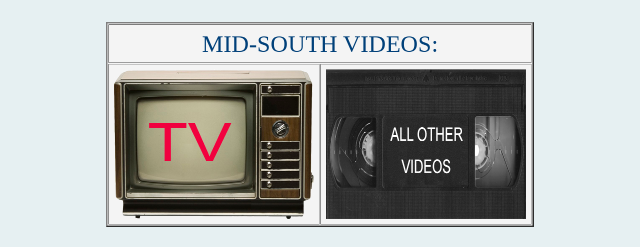

--- FILE ---
content_type: text/html
request_url: http://tabe.x10host.com/destinations/midsouth.htm
body_size: 314
content:
<HTML>

<HEAD>

<TITLE>MID-SOUTH</TITLE>

</HEAD>

<BODY BGCOLOR="#E6F0F2" TEXT="#004079" LINK = "#004079">

</H6>


<CENTER>
<BR></BR>
<TABLE border=3 cellSpacing=.5 BGCOLOR="#F4F4F4" cellpadding = 10>
<TR>
	<TD COLSPAN = 2 ALIGN=CENTER><FONT SIZE = "7">MID-SOUTH VIDEOS:</FONT></TD>
</TR>
<TR>
	<TD ALIGN=CENTER><A HREF="midsouth-tv.htm"><IMG SRC="../images/TV.jpg" border = "0"></A></TD>
	<TD ALIGN=CENTER><A HREF="midsouth-othervideos.htm"><IMG SRC="../images/allothervideos.jpg" border = "0"></A></TD>
</TR>
</TABLE>